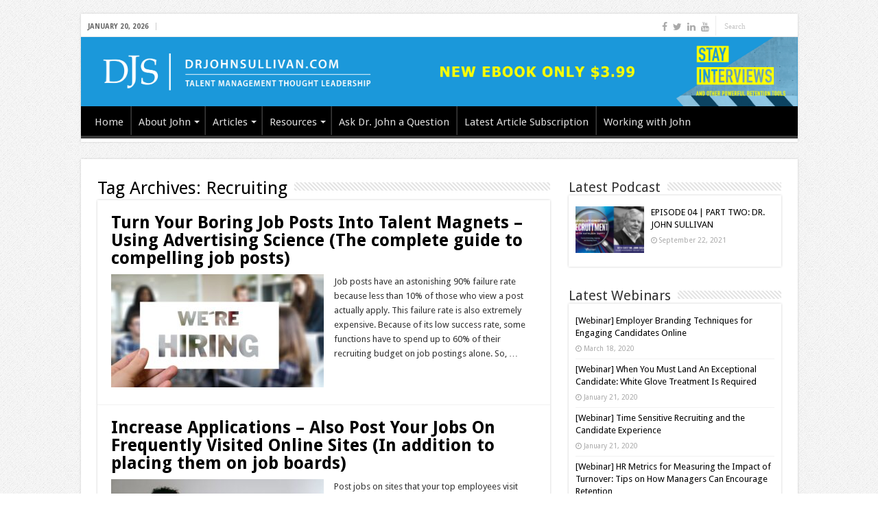

--- FILE ---
content_type: text/css
request_url: https://drjohnsullivan.com/wp-content/plugins/formcraft/css/fontello/css/formcraft.css
body_size: 674
content:
@font-face {
  font-family: 'formcraft';
  src: url('../font/formcraft.eot?69449270');
  src: url('../font/formcraft.eot?69449270#iefix') format('embedded-opentype'),
       url('../font/formcraft.woff?69449270') format('woff'),
       url('../font/formcraft.ttf?69449270') format('truetype'),
       url('../font/formcraft.svg?69449270#formcraft') format('svg');
  font-weight: normal;
  font-style: normal;
}
/* Chrome hack: SVG is rendered more smooth in Windozze. 100% magic, uncomment if you need it. */
/* Note, that will break hinting! In other OS-es font will be not as sharp as it could be */
/*
@media screen and (-webkit-min-device-pixel-ratio:0) {
  @font-face {
    font-family: 'formcraft';
    src: url('../font/formcraft.svg?69449270#formcraft') format('svg');
  }
}
*/
 
 [class^="formcraft-"]:before, [class*=" formcraft-"]:before {
  font-family: "formcraft";
  font-style: normal;
  font-weight: normal;
  speak: none;
 
  display: inline-block;
  text-decoration: inherit;
  width: 1em;
  margin-right: .2em;
  text-align: center;
  /* opacity: .8; */
 
  /* For safety - reset parent styles, that can break glyph codes*/
  font-variant: normal;
  text-transform: none;
     
  /* fix buttons height, for twitter bootstrap */
  line-height: 1em;
 
  /* Animation center compensation - margins should be symmetric */
  /* remove if not needed */
  margin-left: .2em;
 
  /* you can be more comfortable with increased icons size */
  /* font-size: 120%; */
 
  /* Uncomment for 3D effect */
  /* text-shadow: 1px 1px 1px rgba(127, 127, 127, 0.3); */
}
 
.formcraft-search:before { content: '\e816'; } /* '' */
.formcraft-ok:before { content: '\e812'; } /* '' */
.formcraft-plus:before { content: '\e806'; } /* '' */
.formcraft-minus:before { content: '\e80b'; } /* '' */
.formcraft-help-circled:before { content: '\e817'; } /* '' */
.formcraft-bookmark-empty:before { content: '\e809'; } /* '' */
.formcraft-download:before { content: '\e807'; } /* '' */
.formcraft-upload:before { content: '\e804'; } /* '' */
.formcraft-trash:before { content: '\e808'; } /* '' */
.formcraft-folder-open:before { content: '\e80d'; } /* '' */
.formcraft-cog-alt:before { content: '\e805'; } /* '' */
.formcraft-wrench:before { content: '\e80e'; } /* '' */
.formcraft-calendar:before { content: '\e811'; } /* '' */
.formcraft-clock:before { content: '\e813'; } /* '' */
.formcraft-left-open:before { content: '\e80c'; } /* '' */
.formcraft-mail:before { content: '\e801'; } /* '' */
.formcraft-angle-left:before { content: '\e81a'; } /* '' */
.formcraft-angle-right:before { content: '\e819'; } /* '' */
.formcraft-angle-up:before { content: '\e814'; } /* '' */
.formcraft-angle-down:before { content: '\e815'; } /* '' */
.formcraft-up-big:before { content: '\e80a'; } /* '' */
.formcraft-list:before { content: '\e803'; } /* '' */
.formcraft-puzzle:before { content: '\e810'; } /* '' */
.formcraft-chart-bar:before { content: '\e800'; } /* '' */
.formcraft-right:before { content: '\e81d'; } /* '' */
.formcraft-down-bold:before { content: '\e81b'; } /* '' */
.formcraft-up-bold:before { content: '\e81c'; } /* '' */
.formcraft-edit:before { content: '\e802'; } /* '' */
.formcraft-font:before { content: '\e80f'; } /* '' */
.formcraft-right-open:before { content: '\e818'; } /* '' */

--- FILE ---
content_type: application/x-javascript
request_url: https://drjohnsullivan.com/wp-content/cache/minify/17d7c.js
body_size: 1711
content:
var gaeMapper=(function(){if(typeof ga_options!=="undefined"){function makeSelector(click_option){var selector="";if(click_option.type==='class'){selector+='.';}else if(click_option.type==='id'){selector+='#';}
selector+=click_option.name;return selector;}
var clickElementsFromDB=[];var click_elements_from_options=ga_options.click_elements;for(var i=0;i<click_elements_from_options.length;i++){var clicked=click_elements_from_options[i];newClickElement={};var nonInteraction=(clicked.bounce==="true");newClickElement.data={"select":makeSelector(clicked),"category":clicked.category,"action":clicked.action,"label":clicked.label,"bounce":nonInteraction,"evalue":clicked.value,"link_click_delay":parseInt(ga_options.link_clicks_delay),"universal":parseInt(ga_options.universal)};newClickElement.selector=newClickElement.data.select;clickElementsFromDB.push(newClickElement);}
var scroll_elements_from_options=ga_options.scroll_elements;var scrollElementsFromDB=[];if(typeof scroll_elements_from_options!=="undefined"){scroll_elements_from_options.forEach(function(el){var nonInteraction=(el.bounce==="true");scrollElementsFromDB.push({"select":makeSelector(el),"category":el.category,"action":el.action,"label":el.label,"bounce":nonInteraction,"evalue":el.value});});}
return{clickElementsFromDB:clickElementsFromDB,scrollElementsFromDB:scrollElementsFromDB,advancedMode:ga_options.advanced,forceSnippet:ga_options.force_snippet,emailLinksTracking:ga_options.email_link_tracking,telLinksTracking:ga_options.tel_link_tracking,downloadTracking:ga_options.download_tracking,downloadTrackingFileTypes:ga_options.download_tracking_type,link_clicks_delay:ga_options.link_clicks_delay,snippet_type:ga_options.snippet_type,isFrontPage:gaePlaceholders.is_front_page,pageTitle:gaePlaceholders.page_title,scriptDebugMode:ga_options.script_debug_mode,}}})();gaEventsMain=(function($){"use strict";var ga_element;$(document).ready(function(){applyBindings();});function applyBindings(){gaeMapper.clickElementsFromDB.forEach(function(el){$('body').on('click',el.selector,el.data,click_event);});bindDownloadTrackingEvents();bindEmailLinksTracking();bindTelLinksTracking();$(window).on('scroll',bindScrollEventsFromDB);}
function bindScrollEventsFromDB(){var ga_window=$(window).height();var ga_scroll_top=$(document).scrollTop();for(var i=0;i<gaeMapper.scrollElementsFromDB.length;i++){if(!gaeMapper.scrollElementsFromDB[i].sent){var $select=$(gaeMapper.scrollElementsFromDB[i].select);gaeMapper.scrollElementsFromDB[i].offset=$select.offset();if(gaeMapper.scrollElementsFromDB[i].offset&&ga_scroll_top+ga_window>=gaeMapper.scrollElementsFromDB[i].offset.top+$select.height()){track_event(gaeMapper.scrollElementsFromDB[i].category,gaeMapper.scrollElementsFromDB[i].action,gaeMapper.scrollElementsFromDB[i].label,gaeMapper.scrollElementsFromDB[i].bounce,gaeMapper.scrollElementsFromDB[i].evalue);gaeMapper.scrollElementsFromDB[i].sent=true;}}}}
function bindDownloadTrackingEvents(){if(gaeMapper.downloadTracking==="1"){gaeMapper.downloadTrackingFileTypes.forEach(function(ftype){var lowercase=ftype.toLowerCase();var uppercase=ftype.toUpperCase();$('body').on('click','a[href$=".'+lowercase+'"]',trackFileDownloaded);$('body').on('click','a[href$=".'+uppercase+'"]',trackFileDownloaded);});}}
function bindEmailLinksTracking(){if(gaeMapper.emailLinksTracking==="1"){$('body').on('click','a[href^="mailto:"]',function(e){e.preventDefault();var label=this.href.split(':').pop();var action="Email Link";var category=getPageName();track_event(category,action,label,false,"");handleLinks(this,e);});}}
function bindTelLinksTracking(){if(gaeMapper.telLinksTracking==="1"){$('body').on('click','a[href^="tel:"]',function(e){e.preventDefault();var label=this.href.split(':').pop();var action="Telephone Number Link";var category=getPageName();track_event(category,action,label,false,"");handleLinks(this,e);});}}
var trackFileDownloaded=function(e){e.preventDefault();var label=this.href.split('/').pop();var action="Download";var category=getPageName();track_event(category,action,label,false,"");handleLinks(this,e);};var track_event=function(category,action,label,bounce,evalue){if(typeof ga_element==="undefined"){if(typeof ga!=='undefined'){ga_element=ga;}else if(typeof _gaq!=='undefined'){ga_element=_gaq;}else if(typeof __gaTracker==="function"){ga_element=__gaTracker;}else if(typeof gaplusu==="function"){ga_element=gaplusu;}else if(gaeMapper.snippet_type!=='gtm'&&typeof dataLayer==="undefined"){return;}}
var event_category=!category?'uncategorized':category;category=event_category;var event_action=!action?'':action;action=event_action;var event_label=!label?'':label;label=event_label;var event_value=!evalue?'':evalue;var event_bounce=!bounce?false:bounce;switch(gaeMapper.forceSnippet){case"none":if(useGlobalSiteTagSnippet()){globalSiteTagEvent(category,action,label,event_value,event_bounce);}else if(useGoogleTagManagerSnippet()){googleTagManagerEvent(category,action,label,event_value,event_bounce);}else if(useUniversalTrackingSnippet()){universalTrackingEvent(category,action,label,event_value,event_bounce);}else if(useLegacySnippet()){legacyTrackingEvent(category,action,label,event_value,event_bounce);}
break;case"gtm":googleTagManagerEvent(category,action,label,event_value,event_bounce);break;case"gst":globalSiteTagEvent(category,action,label,event_value,event_bounce);break;case"universal":universalTrackingEvent(category,action,label,event_value,event_bounce);break;}};var useGoogleTagManagerSnippet=function(){return(gaeMapper.snippet_type==="gtm"||(typeof dataLayer!=="undefined"&&typeof gtag==="undefined"));};var useGlobalSiteTagSnippet=function(){return gaeMapper.snippet_type==="gst"||typeof gtag!=="undefined";};var useUniversalTrackingSnippet=function(){return(gaeMapper.snippet_type==="universal"||typeof ga!=="undefined"||typeof __gaTracker==="function");};var useLegacySnippet=function(){return gaeMapper.snippet_type==="legacy"||typeof _gaq!=="undefined";};var googleTagManagerEvent=function(category,action,label,value,bounce){dataLayer.push({event:"WPGAE",eventCategory:category,eventAction:action,eventLabel:label,eventValue:value,nonInteraction:bounce,});};var globalSiteTagEvent=function(category,action,label,value,bounce){gtag("event",action,{event_category:category,event_label:label,value:value,non_interaction:bounce,});};var universalTrackingEvent=function(category,action,label,value,bounce){if(value){ga_element("send","event",category,action,label,value,{nonInteraction:bounce,});}else{ga_element("send","event",category,action,label,{nonInteraction:bounce,});}};var legacyTrackingEvent=function(category,action,label,value,bounce){ga_element.push(["_trackEvent",category,action,label,value,bounce]);};var click_event=function(event){track_event(event.data.category,event.data.action,event.data.label,event.data.bounce,event.data.evalue,this);if(typeof event.data.link_click_delay!=='undefined'&&event.data.link_click_delay>0&&typeof event.target.href!=='undefined'&&event.target.nodeName=="A"){handleLinks(this,event);}};var isNewTab=function(self){var target=$(self).attr("target")
if(typeof target!=="undefined"&&target.trim()==="_blank"){return true;}
return false;}
var handleLinks=function(self,event){event.preventDefault();var link=getUrl(event);var w;var openInNewTab=isNewTab(self)
if(openInNewTab){w=window.open('','_blank');}
var hash=isJustHashLink(link);if(typeof hash!=="undefined"&&hash!==""){window.location.hash=hash;}else if(window.location.href!==link){setTimeout(function(){if(openInNewTab){w.location.href=link;}else{window.location=link;}},parseInt(gaeMapper.link_clicks_delay),w);}}
var getUrl=function(event){var url="";if(event.target.tagName!=="A"){url=$(event.target).parents("a").attr("href");}else{url=event.target.href;}
return url;};var isJustHashLink=function(url){if(typeof url!=="undefined"&&url.indexOf("#")===0){return url;}
return"";};function getPageName(){if("1"===gaeMapper.isFrontPage){return"Home";}else{if(typeof gaeMapper.pageTitle!=="undefined"){return gaeMapper.pageTitle;}}
return"";}})(jQuery);